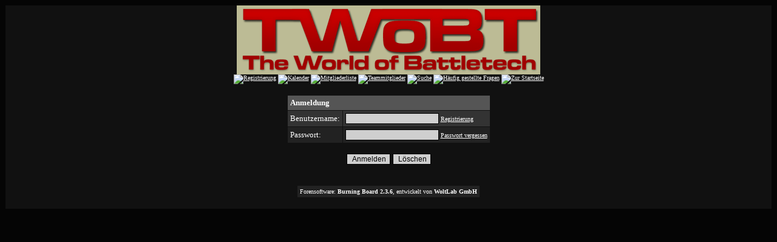

--- FILE ---
content_type: text/html; charset=windows-1252
request_url: http://forum.twobt.de/login.php?sid=57b11669ea178c539042b106d2dfe228
body_size: 1907
content:
<?xml version="1.0" encoding="windows-1252"?>
<!DOCTYPE html PUBLIC "-//W3C//DTD XHTML 1.0 Transitional//EN" "http://www.w3.org/TR/xhtml1/DTD/xhtml1-transitional.dtd">
<html xmlns="http://www.w3.org/1999/xhtml" dir="ltr" lang="de" xml:lang="de">
<head>
<title>The World of BattleTech | Anmeldung</title>
<meta http-equiv="Content-Type" content="text/html; charset=windows-1252" />
<link rel="index" href="index.php?sid=4fcab50be8eb8eaa4b20ab4fe6748e2d" />
<link rel="help" href="misc.php?action=faq&amp;sid=4fcab50be8eb8eaa4b20ab4fe6748e2d" />
<link rel="search" href="search.php?sid=4fcab50be8eb8eaa4b20ab4fe6748e2d" />
<link rel="up" href="javascript:self.scrollTo(0,0);" />
<link rel="copyright" href="http://www.woltlab.de" />
<style type="text/css">
 <!--
body {
 color: #ffffff;
 background-color: #050505;
 font-family: tahoma,helvetica;
 
}

body a:link, body a:visited, body a:active {
 color: #ffffff;
 text-decoration: underline;
 
}
body a:hover {
 color: #ffffff;
 text-decoration: none;
 
}




.mainpage {
 background-color: #111111;
}






.tabletitle {
 color: #eeeeee;
 background-color: #555555;
 background-image: url(images/cellpicgb.gif);
}


.tabletitle_fc {
 color: #eeeeee;
}


.inposttable {
 background-color: #555555;
 
}

.tabletitle a:link, .tabletitle a:visited, .tabletitle a:active { 
 color: #ffffff;
 text-decoration: underline;
 
}
.tabletitle a:hover { 
 color: #ffffff;
 text-decoration: none;
 
}

.smallfont {
 font-size: 10px;
 font-family: Verdana;
 color: #ffffff;
 
}

.normalfont {
 font-size: 13px;
 font-family: Verdana;
 color: #ffffff;
 
}

.tablecat {
 color: #eeeeee;
 background-color: #444444;
 background-image: url(images/cellpicgb.gif);
}


.tablecat_fc {
 color: #eeeeee;
}


.tablecat a:link, .tablecat a:visited, .tablecat a:active {
 color: #ffffff;
 text-decoration: underline;
 
}
.tablecat a:hover { 
 color: #ffffff;
 text-decoration: none;
 
}

.tableb {
 color: #ffffff;
 background-color: #333333;
 
}


.tableb_fc {
 color: #ffffff;
}


.tableb a:link, .tableb a:visited, .tableb a:active { 
 color: #ffffff;
 text-decoration: underline;
 
}
.tableb a:hover { 
 color: #ffffff;
 text-decoration: none;
 
}

.tablea {
 color: #ffffff;
 background-color: #222222;
 
}


.tablea_fc {
 color: #ffffff;
}


.tablea a:link, .tablea a:visited, .tablea a:active {
 color: #ffffff;
 text-decoration: underline;
 
}
.tablea a:hover { 
 color: #ffffff;
 text-decoration: none;
 
}

.prefix {
 color: #ffffff;
 
 
 
}

.time {
 color: #ffffff;
 
 
 
}

.highlight {
 color: red;
 font-weight: bold;
 
 
}

select {
 font-size: 12px;
 font-family: tahoma,helvetica;
 color: #000000;
 background-color: #cfcfcf;
 
}

textarea {
 font-size: 12px;
 font-family: tahoma,helvetica;
 color: #000000;
 background-color: #cfcfcf;
 
}

.input {
 font-size: 12px;
 font-family: tahoma,helvetica;
 color: #000000;
 background-color: #cfcfcf;
 border:1px solid #000000;
 border-top-width : 1px;
 border-right-width : 1px;
 border-bottom-width : 1px;
 border-left-width : 1px;
 text-indent : 2px;
}

.publicevent {
 color: red;
 
}

.privateevent {
 color: blue;
 
}

.hoverMenu {
 display: none;
 position: absolute;
 z-index: 10;
 padding: 5px;
 border: 1px solid ;
 color: #ffffff;
 background-color: #222222;
}
.hoverMenu ul {
 list-style-type: none;
 margin: 0;
 padding: 0;
 
}
.hoverMenu ul li {
 text-align: left;
 padding: 0;
}

form {
 padding:0px;
 margin:0px;
}

pre {
 padding:0px;
 margin:0px;
}

-->
</style>

</head>

<body>
 <table style="width:100%" cellpadding="0" cellspacing="1" align="center" border="0" class="tableoutborder">
 <tr>
  <td class="mainpage" align="center">
   <table style="width:100%" border="0" cellspacing="0" cellpadding="0">
    <tr> 
     <td class="logobackground" align="center"><a href="index.php?sid=4fcab50be8eb8eaa4b20ab4fe6748e2d"><img src="http://www.twobt.de/images/twobt-forum.gif" border="0" alt="The World of BattleTech" title="The World of BattleTech" /></a></td>
    </tr>
    <tr>
     <td align="center"><span class="smallfont"><a href="register.php?sid=4fcab50be8eb8eaa4b20ab4fe6748e2d"><img src="images/top_register.gif" border="0" alt="Registrierung" title="Registrierung" /></a>
     <a href="calendar.php?sid=4fcab50be8eb8eaa4b20ab4fe6748e2d"><img src="images/top_calendar.gif" border="0" alt="Kalender" title="Kalender" /></a>
     <a href="memberslist.php?sid=4fcab50be8eb8eaa4b20ab4fe6748e2d"><img src="images/top_members.gif" border="0" alt="Mitgliederliste" title="Mitgliederliste" /></a>
     <a href="team.php?sid=4fcab50be8eb8eaa4b20ab4fe6748e2d"><img src="images/top_team.gif" border="0" alt="Teammitglieder" title="Teammitglieder" /></a>
     <a href="search.php?sid=4fcab50be8eb8eaa4b20ab4fe6748e2d"><img src="images/top_search.gif" border="0" alt="Suche" title="Suche" /></a>
     <a href="misc.php?action=faq&amp;sid=4fcab50be8eb8eaa4b20ab4fe6748e2d"><img src="images/top_faq.gif" border="0" alt="H&auml;ufig gestellte Fragen" title="H&auml;ufig gestellte Fragen" /></a>
     
     
     <a href="index.php?sid=4fcab50be8eb8eaa4b20ab4fe6748e2d"><img src="images/top_start.gif" border="0" alt="Zur Startseite" title="Zur Startseite" /></a></span></td>
    </tr>     
   </table><br />
<form action="login.php" method="post" name="loginform">
<input type="hidden" name="send" value="send" />
<input type="hidden" name="sid" value="4fcab50be8eb8eaa4b20ab4fe6748e2d" />

<table cellpadding="4" cellspacing="1" border="0" class="tableinborder">
  <tr>
   <td class="tabletitle" align="left" colspan="2"><span class="normalfont"><b>Anmeldung</b></span></td>
  </tr>
  <tr align="left">
   <td class="tableb"><span class="normalfont">Benutzername:</span></td>
   <td class="tableb"><input type="text" class="input" name="l_username" size="20" maxlength="50" tabindex="1" /><span class="smallfont"> <a href="register.php?sid=4fcab50be8eb8eaa4b20ab4fe6748e2d">Registrierung</a></span></td>	
  </tr>
  <tr align="left">
   <td class="tablea"><span class="normalfont">Passwort:</span></td>
   <td class="tablea"><input type="password" class="input" name="l_password" size="20" maxlength="30" tabindex="2" /><span class="smallfont"> <a href="forgotpw.php?sid=4fcab50be8eb8eaa4b20ab4fe6748e2d">Passwort vergessen</a></span></td>	
  </tr>
  
 </table>
 <p align="center"><input class="input" type="submit" name="submit" accesskey="S" value="Anmelden" tabindex="3" /> <input class="input" type="reset" accesskey="R" value="L&ouml;schen" /></p>
</form>

<br />


		
	

<table cellpadding="4" cellspacing="1" border="0" class="tableinborder" align="center">
 <tr>
  <td class="tablea"><span class="smallfont"><a href="http://www.woltlab.de" target="_blank" style="text-decoration: none">Forensoftware: <b>Burning Board 2.3.6</b>, entwickelt von <b>WoltLab GmbH</b></a></span></td>
 </tr>
</table><br />
</td>
</tr>
</table>
</body>
</html>